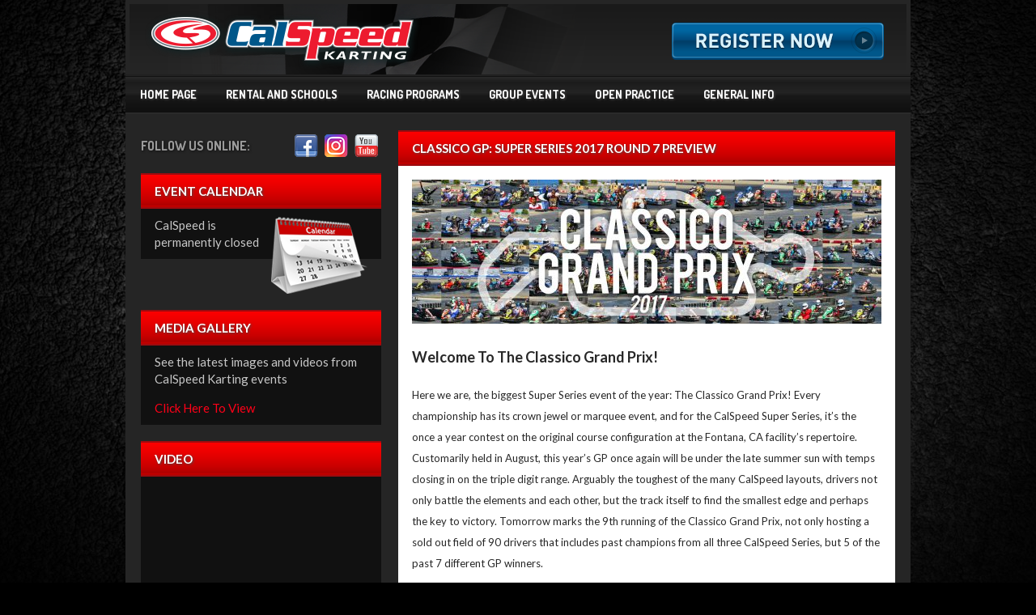

--- FILE ---
content_type: text/html; charset=UTF-8
request_url: https://calspeedkarting.com/classico-gp-super-series-2017-round-7-preview/
body_size: 17703
content:
<!DOCTYPE html>

<html lang="en-US">

<head>
	<meta http-equiv="Content-Type" content="text/html; charset=UTF-8" />
	<meta http-equiv="X-UA-Compatible" content="IE=edge">
	<meta name="viewport" content="width=device-width, initial-scale=1">
	<title>  Classico GP: Super Series 2017 Round 7 Preview | CalSpeed Karting</title>
	
	<link rel="icon" type="image/png" href="https://calspeedkarting.com/wp-content/themes/calspeed/images/favicon.png" />

	<meta name='robots' content='max-image-preview:large' />
<link rel='dns-prefetch' href='//www.google.com' />
<link rel='dns-prefetch' href='//fonts.googleapis.com' />
<link rel='dns-prefetch' href='//s.w.org' />
<link rel="alternate" type="application/rss+xml" title="CalSpeed Karting &raquo; Classico GP: Super Series 2017 Round 7 Preview Comments Feed" href="https://calspeedkarting.com/classico-gp-super-series-2017-round-7-preview/feed/" />
		<script type="text/javascript">
			window._wpemojiSettings = {"baseUrl":"https:\/\/s.w.org\/images\/core\/emoji\/13.1.0\/72x72\/","ext":".png","svgUrl":"https:\/\/s.w.org\/images\/core\/emoji\/13.1.0\/svg\/","svgExt":".svg","source":{"concatemoji":"https:\/\/calspeedkarting.com\/wp-includes\/js\/wp-emoji-release.min.js?ver=5.8"}};
			!function(e,a,t){var n,r,o,i=a.createElement("canvas"),p=i.getContext&&i.getContext("2d");function s(e,t){var a=String.fromCharCode;p.clearRect(0,0,i.width,i.height),p.fillText(a.apply(this,e),0,0);e=i.toDataURL();return p.clearRect(0,0,i.width,i.height),p.fillText(a.apply(this,t),0,0),e===i.toDataURL()}function c(e){var t=a.createElement("script");t.src=e,t.defer=t.type="text/javascript",a.getElementsByTagName("head")[0].appendChild(t)}for(o=Array("flag","emoji"),t.supports={everything:!0,everythingExceptFlag:!0},r=0;r<o.length;r++)t.supports[o[r]]=function(e){if(!p||!p.fillText)return!1;switch(p.textBaseline="top",p.font="600 32px Arial",e){case"flag":return s([127987,65039,8205,9895,65039],[127987,65039,8203,9895,65039])?!1:!s([55356,56826,55356,56819],[55356,56826,8203,55356,56819])&&!s([55356,57332,56128,56423,56128,56418,56128,56421,56128,56430,56128,56423,56128,56447],[55356,57332,8203,56128,56423,8203,56128,56418,8203,56128,56421,8203,56128,56430,8203,56128,56423,8203,56128,56447]);case"emoji":return!s([10084,65039,8205,55357,56613],[10084,65039,8203,55357,56613])}return!1}(o[r]),t.supports.everything=t.supports.everything&&t.supports[o[r]],"flag"!==o[r]&&(t.supports.everythingExceptFlag=t.supports.everythingExceptFlag&&t.supports[o[r]]);t.supports.everythingExceptFlag=t.supports.everythingExceptFlag&&!t.supports.flag,t.DOMReady=!1,t.readyCallback=function(){t.DOMReady=!0},t.supports.everything||(n=function(){t.readyCallback()},a.addEventListener?(a.addEventListener("DOMContentLoaded",n,!1),e.addEventListener("load",n,!1)):(e.attachEvent("onload",n),a.attachEvent("onreadystatechange",function(){"complete"===a.readyState&&t.readyCallback()})),(n=t.source||{}).concatemoji?c(n.concatemoji):n.wpemoji&&n.twemoji&&(c(n.twemoji),c(n.wpemoji)))}(window,document,window._wpemojiSettings);
		</script>
		<style type="text/css">
img.wp-smiley,
img.emoji {
	display: inline !important;
	border: none !important;
	box-shadow: none !important;
	height: 1em !important;
	width: 1em !important;
	margin: 0 .07em !important;
	vertical-align: -0.1em !important;
	background: none !important;
	padding: 0 !important;
}
</style>
	<link rel='stylesheet' id='wp-block-library-css'  href='https://calspeedkarting.com/wp-includes/css/dist/block-library/style.min.css?ver=5.8' type='text/css' media='all' />
<link rel='stylesheet' id='contact-form-7-css'  href='https://calspeedkarting.com/wp-content/plugins/contact-form-7/includes/css/styles.css?ver=5.4.2' type='text/css' media='all' />
<link rel='stylesheet' id='responsive-lightbox-nivo-css'  href='https://calspeedkarting.com/wp-content/plugins/responsive-lightbox/assets/nivo/nivo-lightbox.min.css?ver=2.3.2' type='text/css' media='all' />
<link rel='stylesheet' id='responsive-lightbox-nivo-default-css'  href='https://calspeedkarting.com/wp-content/plugins/responsive-lightbox/assets/nivo/themes/default/default.css?ver=2.3.2' type='text/css' media='all' />
<link rel='stylesheet' id='wc-responsive-video-scripts-css'  href='https://calspeedkarting.com/wp-content/plugins/wc-responsive-video/includes/css/style.css?ver=1.11' type='text/css' media='all' />
<link rel='stylesheet' id='lato-css'  href='https://fonts.googleapis.com/css?family=Lato%3A400%2C700%2C400italic&#038;ver=5.8' type='text/css' media='all' />
<link rel='stylesheet' id='dosis-css'  href='https://fonts.googleapis.com/css?family=Dosis%3A400%2C700&#038;ver=5.8' type='text/css' media='all' />
<link rel='stylesheet' id='normalize-css'  href='https://calspeedkarting.com/wp-content/themes/calspeed/css/normalize.css?ver=3.0.1' type='text/css' media='all' />
<link rel='stylesheet' id='cutegrids-css'  href='https://calspeedkarting.com/wp-content/themes/calspeed/css/cutegrids.css?ver=1.0.1' type='text/css' media='all' />
<link rel='stylesheet' id='nivo-css-css'  href='https://calspeedkarting.com/wp-content/themes/calspeed/css/nivo-slider.css?ver=3.2' type='text/css' media='all' />
<link rel='stylesheet' id='main-css'  href='https://calspeedkarting.com/wp-content/themes/calspeed/css/main.css?ver=1.0' type='text/css' media='all' />
<link rel='stylesheet' id='responsive-css'  href='https://calspeedkarting.com/wp-content/themes/calspeed/css/responsive.css?ver=1.0' type='text/css' media='all' />
<link rel='stylesheet' id='tablepress-default-css'  href='https://calspeedkarting.com/wp-content/plugins/tablepress/css/default.min.css?ver=1.14' type='text/css' media='all' />
<script type='text/javascript' src='https://calspeedkarting.com/wp-content/plugins/enable-jquery-migrate-helper/js/jquery/jquery-1.12.4-wp.js?ver=1.12.4-wp' id='jquery-core-js'></script>
<script type='text/javascript' src='https://calspeedkarting.com/wp-content/plugins/enable-jquery-migrate-helper/js/jquery-migrate/jquery-migrate-1.4.1-wp.js?ver=1.4.1-wp' id='jquery-migrate-js'></script>
<script type='text/javascript' src='https://calspeedkarting.com/wp-content/plugins/responsive-lightbox/assets/nivo/nivo-lightbox.min.js?ver=2.3.2' id='responsive-lightbox-nivo-js'></script>
<script type='text/javascript' src='https://calspeedkarting.com/wp-includes/js/underscore.min.js?ver=1.8.3' id='underscore-js'></script>
<script type='text/javascript' src='https://calspeedkarting.com/wp-content/plugins/responsive-lightbox/assets/infinitescroll/infinite-scroll.pkgd.min.js?ver=5.8' id='responsive-lightbox-infinite-scroll-js'></script>
<script type='text/javascript' id='responsive-lightbox-js-extra'>
/* <![CDATA[ */
var rlArgs = {"script":"nivo","selector":"lightbox","customEvents":"","activeGalleries":"1","effect":"slideLeft","clickOverlayToClose":"1","keyboardNav":"1","errorMessage":"The requested content cannot be loaded. Please try again later.","woocommerce_gallery":"0","ajaxurl":"https:\/\/calspeedkarting.com\/wp-admin\/admin-ajax.php","nonce":"783f33fd08"};
/* ]]> */
</script>
<script type='text/javascript' src='https://calspeedkarting.com/wp-content/plugins/responsive-lightbox/js/front.js?ver=2.3.2' id='responsive-lightbox-js'></script>
<script type='text/javascript' src='https://calspeedkarting.com/wp-content/themes/calspeed/js/jquery.superfish.js?ver=5.8' id='superfish-js'></script>
<script type='text/javascript' src='https://calspeedkarting.com/wp-content/themes/calspeed/js/jquery.nivo.slider.pack.js?ver=5.8' id='nivo-js'></script>
<script type='text/javascript' src='https://calspeedkarting.com/wp-content/themes/calspeed/js/jquery.init.js?ver=5.8' id='custom-js'></script>
<link rel="https://api.w.org/" href="https://calspeedkarting.com/wp-json/" /><link rel="alternate" type="application/json" href="https://calspeedkarting.com/wp-json/wp/v2/posts/4781" /><link rel="EditURI" type="application/rsd+xml" title="RSD" href="https://calspeedkarting.com/xmlrpc.php?rsd" />
<link rel="wlwmanifest" type="application/wlwmanifest+xml" href="https://calspeedkarting.com/wp-includes/wlwmanifest.xml" /> 
<meta name="generator" content="WordPress 5.8" />
<link rel="canonical" href="https://calspeedkarting.com/classico-gp-super-series-2017-round-7-preview/" />
<link rel='shortlink' href='https://calspeedkarting.com/?p=4781' />
<link rel="alternate" type="application/json+oembed" href="https://calspeedkarting.com/wp-json/oembed/1.0/embed?url=https%3A%2F%2Fcalspeedkarting.com%2Fclassico-gp-super-series-2017-round-7-preview%2F" />
<link rel="alternate" type="text/xml+oembed" href="https://calspeedkarting.com/wp-json/oembed/1.0/embed?url=https%3A%2F%2Fcalspeedkarting.com%2Fclassico-gp-super-series-2017-round-7-preview%2F&#038;format=xml" />

        <script type="text/javascript">
            var jQueryMigrateHelperHasSentDowngrade = false;

			window.onerror = function( msg, url, line, col, error ) {
				// Break out early, do not processing if a downgrade reqeust was already sent.
				if ( jQueryMigrateHelperHasSentDowngrade ) {
					return true;
                }

				var xhr = new XMLHttpRequest();
				var nonce = 'c4b1eda903';
				var jQueryFunctions = [
					'andSelf',
					'browser',
					'live',
					'boxModel',
					'support.boxModel',
					'size',
					'swap',
					'clean',
					'sub',
                ];
				var match_pattern = /\)\.(.+?) is not a function/;
                var erroredFunction = msg.match( match_pattern );

                // If there was no matching functions, do not try to downgrade.
                if ( typeof erroredFunction !== 'object' || typeof erroredFunction[1] === "undefined" || -1 === jQueryFunctions.indexOf( erroredFunction[1] ) ) {
                    return true;
                }

                // Set that we've now attempted a downgrade request.
                jQueryMigrateHelperHasSentDowngrade = true;

				xhr.open( 'POST', 'https://calspeedkarting.com/wp-admin/admin-ajax.php' );
				xhr.setRequestHeader( 'Content-Type', 'application/x-www-form-urlencoded' );
				xhr.onload = function () {
					var response,
                        reload = false;

					if ( 200 === xhr.status ) {
                        try {
                        	response = JSON.parse( xhr.response );

                        	reload = response.data.reload;
                        } catch ( e ) {
                        	reload = false;
                        }
                    }

					// Automatically reload the page if a deprecation caused an automatic downgrade, ensure visitors get the best possible experience.
					if ( reload ) {
						location.reload();
                    }
				};

				xhr.send( encodeURI( 'action=jquery-migrate-downgrade-version&_wpnonce=' + nonce ) );

				// Suppress error alerts in older browsers
				return true;
			}
        </script>

		<style type="text/css">.inv-recaptcha-holder{display:none}</style>	
	<!--[if lt IE 9]>
	  <script src="https://oss.maxcdn.com/html5shiv/3.7.2/html5shiv.min.js"></script>
	  <script src="https://oss.maxcdn.com/respond/1.4.2/respond.min.js"></script>
	<![endif]-->

<script>
  (function(i,s,o,g,r,a,m){i['GoogleAnalyticsObject']=r;i[r]=i[r]||function(){
  (i[r].q=i[r].q||[]).push(arguments)},i[r].l=1*new Date();a=s.createElement(o),
  m=s.getElementsByTagName(o)[0];a.async=1;a.src=g;m.parentNode.insertBefore(a,m)
  })(window,document,'script','//www.google-analytics.com/analytics.js','ga');

  ga('create', 'UA-27465473-1', 'auto');
  ga('send', 'pageview');

</script>

<!--Start of HappyFox Live Chat Script-->
<script>
 window.HFCHAT_CONFIG = {
     EMBED_TOKEN: "603f6ea0-4cf0-11e5-b68f-f519327d98e7",
     ACCESS_TOKEN: "44312ba224c54f77b43f84327369a9f8",
     HOST_URL: "https://www.happyfoxchat.com",
     ASSETS_URL: "https://d1l7z5ofrj6ab8.cloudfront.net/visitor"
 };

(function() {
  var scriptTag = document.createElement('script');
  scriptTag.type = 'text/javascript';
  scriptTag.async = true;
  scriptTag.src = window.HFCHAT_CONFIG.ASSETS_URL + '/js/widget-loader.js';

  var s = document.getElementsByTagName('script')[0];
  s.parentNode.insertBefore(scriptTag, s);
})();
</script>
<!--End of HappyFox Live Chat Script-->

<!-- Facebook Pixel Code -->
<script>
!function(f,b,e,v,n,t,s){if(f.fbq)return;n=f.fbq=function(){n.callMethod?
n.callMethod.apply(n,arguments):n.queue.push(arguments)};if(!f._fbq)f._fbq=n;
n.push=n;n.loaded=!0;n.version='2.0';n.queue=[];t=b.createElement(e);t.async=!0;
t.src=v;s=b.getElementsByTagName(e)[0];s.parentNode.insertBefore(t,s)}(window,
document,'script','https://connect.facebook.net/en_US/fbevents.js');
fbq('init', '1611817022459233'); // Insert your pixel ID here.
fbq('track', 'PageView');
</script>
<noscript><img height="1" width="1" style="display:none"
src="https://www.facebook.com/tr?id=1611817022459233&ev=PageView&noscript=1"
/></noscript>
<!-- DO NOT MODIFY -->
<!-- End Facebook Pixel Code -->

</head>

<body data-rsssl=1 class="post-template-default single single-post postid-4781 single-format-standard">

<header id="header" class="row">
	<div class="cute-6-tablet">
		<a href="https://calspeedkarting.com/" title="CalSpeed Karting"><img class="logo responsive-img" src="https://calspeedkarting.com/wp-content/themes/calspeed/images/logo.png" alt="CalSpeed Karting" /></a>
	</div>
	<div class="cute-6-tablet">
		<a href="http://calspeed.mycustomevent.com/" target="_blank"><img class="reserve responsive-img" src="https://calspeedkarting.com/wp-content/themes/calspeed/images/online-res-button.png" alt="" /></a>
	</div>
</header><!-- END header -->

<nav id="navigation" class="row">
	<div class="cute-100">
		<ul id="menu-primary-menu" class="sf-menu"><li id="menu-item-92" class="menu-item menu-item-type-custom menu-item-object-custom menu-item-home menu-item-92"><a href="https://calspeedkarting.com/">Home Page</a></li>
<li id="menu-item-249" class="menu-item menu-item-type-custom menu-item-object-custom menu-item-249"><a>Rental and Schools</a></li>
<li id="menu-item-1215" class="menu-item menu-item-type-custom menu-item-object-custom menu-item-1215"><a>Racing Programs</a></li>
<li id="menu-item-1169" class="menu-item menu-item-type-custom menu-item-object-custom menu-item-1169"><a>Group Events</a></li>
<li id="menu-item-1209" class="menu-item menu-item-type-custom menu-item-object-custom menu-item-1209"><a>Open Practice</a></li>
<li id="menu-item-132" class="menu-item menu-item-type-custom menu-item-object-custom menu-item-132"><a>General Info</a></li>
</ul>		<a href="http://calspeed.mycustomevent.com/" target="_blank"><img class="mreserve" src="https://calspeedkarting.com/wp-content/themes/calspeed/images/online-res-button.png" alt="" /></a>
		<button class="mobile-btn" type="button">
			<span class="icon-bar"></span>
			<span class="icon-bar"></span>
			<span class="icon-bar"></span>
		</button>
	</div>
</nav>
<ul id="menu-primary-menu-1" class="mobile-menu"><li class="menu-item menu-item-type-custom menu-item-object-custom menu-item-home menu-item-92"><a href="https://calspeedkarting.com/">Home Page</a></li>
<li class="menu-item menu-item-type-custom menu-item-object-custom menu-item-249"><a>Rental and Schools</a></li>
<li class="menu-item menu-item-type-custom menu-item-object-custom menu-item-1215"><a>Racing Programs</a></li>
<li class="menu-item menu-item-type-custom menu-item-object-custom menu-item-1169"><a>Group Events</a></li>
<li class="menu-item menu-item-type-custom menu-item-object-custom menu-item-1209"><a>Open Practice</a></li>
<li class="menu-item menu-item-type-custom menu-item-object-custom menu-item-132"><a>General Info</a></li>
</ul>

<section id="main" class="row"><article class="cute-8-tablet right">
			<h1 class="page-title">Classico GP: Super Series 2017 Round 7 Preview</h1>
		<div class="page-content clearfix">
			<p><img loading="lazy" src="https://calspeedkarting.com/wp-content/uploads/2017/08/Classico-GP-FB-event-580x178.jpg" alt="" width="580" height="178" class="alignnone size-large wp-image-4785" srcset="https://calspeedkarting.com/wp-content/uploads/2017/08/Classico-GP-FB-event-580x178.jpg 580w, https://calspeedkarting.com/wp-content/uploads/2017/08/Classico-GP-FB-event-300x92.jpg 300w, https://calspeedkarting.com/wp-content/uploads/2017/08/Classico-GP-FB-event-768x236.jpg 768w" sizes="(max-width: 580px) 100vw, 580px" /></p>
<h3>Welcome To The Classico Grand Prix!</h3>
<p>Here we are, the biggest Super Series event of the year: The Classico Grand Prix! Every championship has its crown jewel or marquee event, and for the CalSpeed Super Series, it’s the once a year contest on the original course configuration at the Fontana, CA facility’s repertoire. Customarily held in August, this year’s GP once again will be under the late summer sun with temps closing in on the triple digit range. Arguably the toughest of the many CalSpeed layouts, drivers not only battle the elements and each other, but the track itself to find the smallest edge and perhaps the key to victory. Tomorrow marks the 9th running of the Classico Grand Prix, not only hosting a sold out field of 90 drivers that includes past champions from all three CalSpeed Series, but 5 of the past 7 different GP winners.</p>
<p>Get ready for one of the toughest, most exciting Sport Karting races of the year tomorrow; this one is going to be epic!</p>
<h3>Classico:  A closer look at the stage for the Super Series’ biggest event…</h3>
<p><a href="https://calspeedkarting.com/wp-content/uploads/2017/01/classico-2017.pdf"><img loading="lazy" src="https://calspeedkarting.com/wp-content/uploads/2016/07/calspeed_track_classico.jpg" alt="" width="560" height="429" class="alignnone size-full wp-image-3045" srcset="https://calspeedkarting.com/wp-content/uploads/2016/07/calspeed_track_classico.jpg 560w, https://calspeedkarting.com/wp-content/uploads/2016/07/calspeed_track_classico-300x230.jpg 300w" sizes="(max-width: 560px) 100vw, 560px" /></a><br />
The Original configuration when CalSpeed first opened, the 14 turn, .625 mile course has had a couple of changes over the years, the first happening fairly early in its existence, and the latest one taking place this past Spring. This time around it is a repave of the infamous ‘Esses’ section that finishes the lap, making a once very physical and bumpy section glass smooth. This is due in no small part to the new curbs installed through the section, a pair of much smoother and less abrupt fixtures that are much more forgiving. Long time Classico purists may not enjoy the change, as it does take away the ‘special’ way to attack the curbs that only the most experienced knew how to do. Still, the Esses are no less crucial to putting together a solid lap, and time can be gained or lost there with every lap. I asked former Classico GP winner and regular front runner here Taylor Hays his thoughts on the ‘new’ Esses, and some of the keys to doing well tomorrow: </p>
<p><strong>Mike Smith:</strong> Taylor, you have a ton of experience on Classico, and are a former winner and 2-time podium finisher at the Classico GP. That said, Classico is a little different now with the re-pave through the esses. You had a very strong run at the most recent IronMan race here; what is going to be the biggest key to victory Saturday, and what effect do you think the re-pave in the esses is going to have on the field?</p>
<p><strong>Taylor Hays:</strong> With the added grip in the esses, there is now only legitimate passing zone, through Scandi and Grande, as it is much harder to get a run of the front stretch to get a run into Kornakurva. While it was previously possible to run flat through the esses with the old pavement, there is now a much larger margin for error, and there is no more precision on the entry. Draft still seemed to be pretty minimal, so driving through a pack will be extremely difficult. With that said, qualifying will be the most important point to this weekend, as is always the case with Classico. Starting up front makes your day much easier.</p>
<p>As Taylor said, qualifying will be extremely important on a track that provides very little in terms of passing opportunities, with the aforementioned Esses being a key part to that success. This year however, drivers will at least have a few more laps to get the job done, as the lap count for the 2017 GP has been increased from years prior. The heat races will be 12 laps long (up from 10), while the C and B Mains will be increased to 15 laps (up from 12). For those drivers that make the star-studded A-Main, the rolling start will kick off a 20-lap contest to crown the next Classico GP champion. That winner will get the special Classico GP trophy, as well as an event poster, to which they will be on for next year’s event. If there is one race any driver in this Series wants to win, it’s this one…</p>
<h3>Classico Flashback:  Eichlin scores his first career win &#8211; 2016</h3>
<p><img loading="lazy" src="https://calspeedkarting.com/wp-content/uploads/2017/08/Eichlin-Charles-SS08-2016-580x387.jpg" alt="" width="580" height="387" class="alignnone size-large wp-image-4786" srcset="https://calspeedkarting.com/wp-content/uploads/2017/08/Eichlin-Charles-SS08-2016-580x387.jpg 580w, https://calspeedkarting.com/wp-content/uploads/2017/08/Eichlin-Charles-SS08-2016-300x200.jpg 300w, https://calspeedkarting.com/wp-content/uploads/2017/08/Eichlin-Charles-SS08-2016-768x512.jpg 768w, https://calspeedkarting.com/wp-content/uploads/2017/08/Eichlin-Charles-SS08-2016.jpg 1200w" sizes="(max-width: 580px) 100vw, 580px" /><br />
Classico has been the host to many memorable moments over the years, including close finishes, last lap moves, and first time winners. The 2016 running of the event had a little of everything, as three drivers broke away from the field to put on one of the best shows of the year. In the end it was Charles Eichlin going one better from the previous year’s event, scoring his first career Super Series win at the biggest race of the year. Here is the A-Main recounted from last season’s online magazine:</p>
<p><em>“Round #8 of the CalSpeed Super Series would see the prestigious Classico Grand Prix in its usual place on the calendar, and once again with some very big names looking to etch their name in the history books. When the green flag flew for the 8th running of &#8216;The GP&#8217; it would spark what may have been the most exciting fight for the win seen yet.</p>
<p>Leading the way from pole for the second round in a row was Henry Morse, and along side him also with a pair of heat race victories would be Andres Prieto. The second row would see first time overall pole sitter Charles Eichlin, as well as Alyssa Yauney, who was backing up her strong Classico run from last year. Morse would control the race right from the get go, with Prieto dutifully working with him while Yauney and Charles worked to hang onto the top two in the opening laps. Those first laps weren&#8217;t so smooth behind the lead quartet however, as infighting got the better of the group, allowing the front runners to pull away early. </p>
<p>Instead this race would be decided from the leaders from the start, and with Eichlin finding his way by Yauney on lap four, he was able to capitalize when the top two started the fight around the halfway mark. On a place known to be tough to pass, the lead trio put on a show, the Contino Carousel and the infamous Classico Esses being the stage. Three times the trio would swap positions, each time the driver in third finding his way by the top two; on the final lap they would do it one last, exciting time. Morse had regained the lead the same way he had lost it, sneaking by both Charles and Prieto earlier as they battled each other. This time it would be Prieto on the attack again into Contino, but as he and Morse ran a little wide, Eichlin slipped underneath to make it three wide, and just barely clear Prieto as he turned left into the Esses. It was Charles Eichlin’s first ever Super Series win, bettering his second in the Classico GP one year ago.”</em></p>
<p>I caught up with Charles ahead of this weekend to ask about that first event, and just what it meant to win the GP:</p>
<p><strong>Mike Smith:</strong> Snagging your first win must have been a huge experience; but what did it mean to do it on the toughest track of them all, Classico? Just what does it mean to you to win the Classico GP?</p>
<p><strong>Charles Eichlin:</strong> Winning Classico last year was such a confidence booster for me, and I feel like the rest of the year after showed it. I had finished 2nd the year before and knew that I could have won it. So actually coming back the next year and snagging my first win on Classico showed that I have what it takes to be an overall contender. Winning on Classico itself is another feat entirely since it is such a hard layout to pass on. It is very nice to know that I&#8217;m one of a handful of drivers that have won on Classico. Now I want to become the 2nd person to win Classico more than once.</p>
<p><strong>Previous Classico GP Winners:</strong></p>
<ul>
<li><strong>Jon Kimbrell-</strong> 2 wins (’10, ’14), 2 podiums, 5 heat wins, 10 Heat T3’s, 5 Fast Laps</li>
<li><strong>Miles Calvin-</strong> 1 win (’11), 2 podiums, 8 heat wins, 13 Heat T3’s, 1 Fast Lap</li>
<li><strong>Taylor Hays-</strong> 1 win (’13) 2 podiums, 8 heat wins, 11 Heat T3’s, 3 poles, 2 Fast Laps</li>
<li><strong>Sergio Bravo-</strong> 1 win (’15), 2 podiums, 4 heat wins, 10 Heat T3’s, 2 Fast Laps</li>
<li><strong>Charles Eichlin-</strong> 1 win (’16), 2 podiums, 2 heat wins, 5 heat top 3’s, 1 pole, 4 Fast Laps</li>
<li><strong>Dave Messimer-</strong> 1 win (’12), 1 podium, 4 heat wins, 5 Heat T3’s, 1 pole</li>
<li><strong>KC Cook-</strong> 1 win (’13), 1 podium, 4 heat wins, 5 heat top 3’s, 2 Fast Laps</li>
</ul>
<h3>Smitty’s Spotlight: Dennis Kimbrell &#8211; Remembering a Champion</h3>
<p><img loading="lazy" src="https://calspeedkarting.com/wp-content/uploads/2017/08/969F8502-580x387.jpg" alt="" width="580" height="387" class="alignnone size-large wp-image-4796" srcset="https://calspeedkarting.com/wp-content/uploads/2017/08/969F8502-580x387.jpg 580w, https://calspeedkarting.com/wp-content/uploads/2017/08/969F8502-300x200.jpg 300w, https://calspeedkarting.com/wp-content/uploads/2017/08/969F8502-768x512.jpg 768w" sizes="(max-width: 580px) 100vw, 580px" /><br />
Dennis Kimbrell was a driver you could not miss in the paddock; his colorful alphabet adorned helmet, his bright smile, or intoxicating laugh were all regular signs you were at a CalSpeed event. While off track he was a superb sportsman and thoughtful community member that always had time for a chat, on track he was also one of the fiercest competitors CalSpeed had ever seen.</p>
<p>In the opening few years of the CalSpeed Super Series, he was perhaps better known as the father to Jon Kimbrell and Aaron Downs, two drivers that have their names firmly set in the CalSpeed record books. For the past three years however, he has shown that not only could he mentor a champion, he could be one himself. With the debut of the Grand Masters class in the 2014 season, drivers 55 years of age and up could then compete amongst themselves for a championship, instead of just trying to beat up on the ‘kids’ all the time. Right from the start, Dennis Kimbrell was the one to beat.</p>
<p>While his tenacious style may have tempered a bit over the seasons, this only made him a more focused and smarter racer, and season after season he proved to be tougher and tougher to beat in the Grand Masters class. In his career in the CalSpeed Super Series he would score a pair of heat wins, 10 heat race top 3’s, and as one of the few Grand Master drivers to be able to make the coveted A-Main -to which he did multiple times- his highest point hauls would see the 300+ point range on more than one occasion. He consistently set the bar for what it took to call yourself a Grand Masters Champion, which is fitting as he is the ONLY one to win the title in its three years of existence. And as an added nod to his dominance of the category, he will most likely still be the point leader no matter what happens this weekend…</p>
<p>Dennis Kimbrell loved racing, loved being at the track with his boys, and loved sharing all of it with his racing family; All of us. Tomorrow we will carry on his legacy by doing the very thing he loved, with the very people he loved to do it with most with. </p>
<p>Race on Mr. Kimbrell, and enjoy the show. </p>
<h3>Pro Class: Experience continues to pay off with 6th winner in as many races… </h3>
<p><img loading="lazy" src="https://calspeedkarting.com/wp-content/uploads/2017/08/SS2017-06-pro-finish-580x387.jpg" alt="" width="580" height="387" class="alignnone size-large wp-image-4820" srcset="https://calspeedkarting.com/wp-content/uploads/2017/08/SS2017-06-pro-finish-580x387.jpg 580w, https://calspeedkarting.com/wp-content/uploads/2017/08/SS2017-06-pro-finish-300x200.jpg 300w, https://calspeedkarting.com/wp-content/uploads/2017/08/SS2017-06-pro-finish-768x512.jpg 768w, https://calspeedkarting.com/wp-content/uploads/2017/08/SS2017-06-pro-finish.jpg 1200w" sizes="(max-width: 580px) 100vw, 580px" /><br />
Round #7’s edition of the Pro Class is sure to be an exciting one, an experience lineup will take to the toughest challenge yet this season on Classico. Ryan Curtin is hoping to extend the first-time winner streak to seven tomorrow, but he’ll need to go through four other former winners to do it. Point leader Alyssa Yauney (Round 3), second in points Jon Kimbrell (Round 2), as well as round 4 winner Riley Dugan, and last months’ winner Jetson Lieser make this arguably the toughest field since the opener. On a track that is difficult to pass on, getting the most out of the back-to-back practice and qualy sessions will be important, as starting up front will be a big advantage. Still, there are a lot of laps to get the job done, with 20 laps in the A-Main allowing for just about anything to happen.</p>
<p>In the Championship it is indeed Yauney who leads, and with Kimbrell cited to most likely miss a couple more races, it looks like hers to lose at this point. For Kimby it will be about solidifying his second spot in the standings for the long haul, with the biggest question being who could emerge with the final piece of Pro Class hardware. And speaking of hardware, scoring the win is going to be the only thing on these driver’s minds tomorrow…</p>
<h3>Top 5 Pro Class Standings (After 2 Drops)</h3>

<table id="tablepress-508" class="tablepress tablepress-id-508">
<tbody class="row-hover">
<tr class="row-1 odd">
	<td class="column-1">1)</td><td class="column-2">Alyssa Yauney</td><td class="column-3">1574</td>
</tr>
<tr class="row-2 even">
	<td class="column-1">2)</td><td class="column-2">Jon Kimbrell</td><td class="column-3">1526</td>
</tr>
<tr class="row-3 odd">
	<td class="column-1">3)</td><td class="column-2">Sean Bradley</td><td class="column-3">1387</td>
</tr>
<tr class="row-4 even">
	<td class="column-1">4)</td><td class="column-2">Dennis Kimbrell</td><td class="column-3">1083</td>
</tr>
<tr class="row-5 odd">
	<td class="column-1">5)</td><td class="column-2">Aaron Scott</td><td class="column-3">1000</td>
</tr>
</tbody>
</table>

<h3>Overall Championship: Classico GP brings the best in the business, possible spoilers…</h3>
<p><img loading="lazy" src="https://calspeedkarting.com/wp-content/uploads/2017/02/group2-SS2017-1-580x387.jpg" alt="" width="580" height="387" class="alignnone size-large wp-image-4072" srcset="https://calspeedkarting.com/wp-content/uploads/2017/02/group2-SS2017-1-580x387.jpg 580w, https://calspeedkarting.com/wp-content/uploads/2017/02/group2-SS2017-1-300x200.jpg 300w, https://calspeedkarting.com/wp-content/uploads/2017/02/group2-SS2017-1-768x512.jpg 768w, https://calspeedkarting.com/wp-content/uploads/2017/02/group2-SS2017-1.jpg 2048w" sizes="(max-width: 580px) 100vw, 580px" /><br />
Ahh the Classico Grand Prix; the one race a year where the drive to win outranks the need to score points, and the one race a year that draws more one-off racers than any other. This year has another special feel to it, with many drivers coming out to honor Dennis Kimbrell by racing this weekend, making for a very special event.</p>
<p>This weekend’s event will indeed be star studded too, with 19 of the top 20 in points joined by some very big names making a one off appearance in hopes of coming away the spoiler. Both Calvin brothers will be here, with Miles a former winner and Logan looking for his first. Reigning Masters champion Mark Connell will be here, as well as the 5-time Masters champ Sergio Bravo. Aaron Downs will be making his first run back since round #2, while IronMan point leader Adam Nagao makes his second appearance in the Super Series this season. Regular front runners Ryan Curtin and Marcin Balazy also will be making a start, each a definite threat for the front of the A-Main when it is all said and done.</p>
<p>With all of the talent lined up for this weekend’s event, the battle in the championship could certainly be affected, especially if a less than stellar run is the result. That said, a solid run tomorrow may just be making the mid-pack of the A-Main…</p>
<p>Going back to the championship, the drivers inside the top ten actually have a lot going for them heading into tomorrow. Patrick Britain is fresh off competing in Spain at the Kart World Championship where he was the highest ranking American in attendance. Taylor Hays came away victorious last month on Sportivo, and narrowly missed another IronMan win a couple weeks ago on Classico. Charles Eichlin of course is the reigning Classico Grand Prix Champion, having finished no worse than second the past two times here. These top three guys have a bit of a lead in the championship, and they certainly have what it takes to extend that this weekend. Question is, who will be on top of that point haul?</p>
<p>Fourth and fifth in the standings are Jon Kimbrell and Diego Morales, each out racing this weekend but both also not able to run the entire rest of the season. With no drops to either of them, they will unfortunately for sure be falling outside the hardware conversation, opening things up to those in the rest of the top 10. This group is led by Chris Huerta, but of the group, Huerta is the one that perhaps carries the least amount of momentum into tomorrow, although his 7th at the recent IronMan event showed he can definitely get around Classico. Skipping to 10th in the standings is Jake Hood, who is still waiting for a breakout run in the Super Series, but has been a monster in the 206 stuff. If he can carry that success over this weekend, we’ll see that long awaited big finish. </p>
<p>Seventh through 9th in the standings include three drivers who also have some momentum into this weekend, led by IronMan winner a couple weeks ago, Alyssa Yauney. Yauney seems to click on the Classico layout, having been strong here over the last couple of years, finishing just off the podium in last year’s GP. Sean Fite also had a very strong run in the IronMan race on this layout a couple weeks back, only finishing off the podium after the late race pit stops did not go in his favor. Last on this list is perennial overall podium contender Bill Kreig, who finished just off the podium last round on Sportivo. His strongest run of the year, Kreig will definitely be one to watch as that podium slipped through his fingers.</p>
<p>Classico is special, but this might be the biggest one yet… </p>
<h3>Top 10 Overall Standings (After 2 Drops)</h3>

<table id="tablepress-505" class="tablepress tablepress-id-505">
<tbody class="row-hover">
<tr class="row-1 odd">
	<td class="column-1">1)</td><td class="column-2">Patrick Britain</td><td class="column-3">1618</td>
</tr>
<tr class="row-2 even">
	<td class="column-1">2)</td><td class="column-2">Taylor Hays</td><td class="column-3">1556</td>
</tr>
<tr class="row-3 odd">
	<td class="column-1">3)</td><td class="column-2">Charles Eichlin</td><td class="column-3">1541</td>
</tr>
<tr class="row-4 even">
	<td class="column-1">4)</td><td class="column-2">Jon Kimbrell</td><td class="column-3">1470</td>
</tr>
<tr class="row-5 odd">
	<td class="column-1">5)</td><td class="column-2">Diego Morales</td><td class="column-3">1432</td>
</tr>
<tr class="row-6 even">
	<td class="column-1">6)</td><td class="column-2">Chris Huerta</td><td class="column-3">1423</td>
</tr>
<tr class="row-7 odd">
	<td class="column-1">7)</td><td class="column-2">Alyssa Yauney</td><td class="column-3">1401</td>
</tr>
<tr class="row-8 even">
	<td class="column-1">8)</td><td class="column-2">Sean Fite</td><td class="column-3">1399</td>
</tr>
<tr class="row-9 odd">
	<td class="column-1">9)</td><td class="column-2">Bill Kreig</td><td class="column-3">1398</td>
</tr>
<tr class="row-10 even">
	<td class="column-1">10)</td><td class="column-2">Jake Hood</td><td class="column-3">1366</td>
</tr>
</tbody>
</table>

<h3>Masters Championship: Hood jumps into the top five after solid Sportivo round…</h3>
<p><img loading="lazy" src="https://calspeedkarting.com/wp-content/uploads/2017/08/Hood-Nathan-SS2017-06-580x387.jpg" alt="" width="580" height="387" class="alignnone size-large wp-image-4789" srcset="https://calspeedkarting.com/wp-content/uploads/2017/08/Hood-Nathan-SS2017-06-580x387.jpg 580w, https://calspeedkarting.com/wp-content/uploads/2017/08/Hood-Nathan-SS2017-06-300x200.jpg 300w, https://calspeedkarting.com/wp-content/uploads/2017/08/Hood-Nathan-SS2017-06-768x512.jpg 768w, https://calspeedkarting.com/wp-content/uploads/2017/08/Hood-Nathan-SS2017-06.jpg 1200w" sizes="(max-width: 580px) 100vw, 580px" /><br />
Last round I talked about how this title fight was really beginning here in the second half, as current leader Diego Morales was expected to miss more rounds this year, and therefore out of the running. Then a last minute cancellation for Jose da Silva last round made it the top two in the standings absent, and a huge opportunity to claw back some points emerged. With both of the top two drivers absent, we actually saw some different faces come away with top marks, with Jeremy Aldridge, Nathan Hood, and Chris Carter the top three scorers on Sportivo. For Hood it was enough to vault him from outside the top 5 to 4th, and just 29 points astern from a podium. When you take into account that Morales is no longer going to be factor however, that actually puts him third provisionally, and just 60 out of the lead.</p>
<p>And that is where things really get interesting in this class; while Morales is in attendance this weekend, the spotlight will be da Silva, Steve Spring, Hood, Alexander Bermudez and Carter -the quintet separated by just 85 points. They all have been able to score similar points throughout the year as well, with consistency being the biggest deciding factor in where everyone lies in the standings. The aforementioned Aldridge shouldn’t be counted out either though; while 139 back from da Silva, he is 79 points back from a possible podium in class, and is driving better than he ever has…</p>
<h3>Top 5 Masters Standings (After 2 Drops)</h3>

<table id="tablepress-504" class="tablepress tablepress-id-504">
<tbody class="row-hover">
<tr class="row-1 odd">
	<td class="column-1">1)</td><td class="column-2">Diego Morales</td><td class="column-3">1432</td>
</tr>
<tr class="row-2 even">
	<td class="column-1">2)</td><td class="column-2">Jose da Silva</td><td class="column-3">1330</td>
</tr>
<tr class="row-3 odd">
	<td class="column-1">3)</td><td class="column-2">Steve Spring</td><td class="column-3">1299</td>
</tr>
<tr class="row-4 even">
	<td class="column-1">4)</td><td class="column-2">Nathan Hood</td><td class="column-3">1270</td>
</tr>
<tr class="row-5 odd">
	<td class="column-1">5)</td><td class="column-2">Alexander Bermudez</td><td class="column-3">1256</td>
</tr>
</tbody>
</table>

<h3>Grand Masters Championship: Once fighting with Dennis Kimbrell, now fighting for him…</h3>
<p><img loading="lazy" src="https://calspeedkarting.com/wp-content/uploads/2017/08/IMG_6187-1-580x387.jpg" alt="" width="580" height="387" class="alignnone size-large wp-image-4798" srcset="https://calspeedkarting.com/wp-content/uploads/2017/08/IMG_6187-1-580x387.jpg 580w, https://calspeedkarting.com/wp-content/uploads/2017/08/IMG_6187-1-300x200.jpg 300w, https://calspeedkarting.com/wp-content/uploads/2017/08/IMG_6187-1-768x512.jpg 768w" sizes="(max-width: 580px) 100vw, 580px" /><br />
The Grand Masters drivers are fighting for an even more special honor than they could have ever imagined; to be crowned the the torch bearer to Dennis Kimbrell’s legacy. Winning the Grand Masters title was already a big achievement, but to win the title this year will be even more special for the one finally crowned in November. </p>
<p>In what is perhaps the most fitting way to do that too, is that we have what is perhaps one of if not the closest and deepest title fights in the 2017 CalSpeed Super Series, with five drivers within nearly 100 points with 4 rounds remaining (Brian Starr is currently 6th, 101 behind Sabella). Joe Sabella and Tom Zevin have been in the podium positions for most of the season thus far, but the margin between the entire group is virtually nil. Along with Sabella and Zevin are perennial Grand Master podium contenders Jeff Latimer and Brian Starr, with 2016 rookie standout Tony Wika showing his performance last year was no fluke. Any one of these 5 drivers could win this championship, and with them routinely finding each other on course as well, it is going to be an epic run to the finish…</p>
<p>Round 1 in this title fight begins tomorrow on Classico!</p>
<h3>Top 5 Grand Masters Standings (After 2 Drops)</h3>

<table id="tablepress-503" class="tablepress tablepress-id-503">
<tbody class="row-hover">
<tr class="row-1 odd">
	<td class="column-1">1)</td><td class="column-2">Dennis Kimbrell</td><td class="column-3">1041</td>
</tr>
<tr class="row-2 even">
	<td class="column-1">2)</td><td class="column-2">Joe Sabella</td><td class="column-3">895</td>
</tr>
<tr class="row-3 odd">
	<td class="column-1">3)</td><td class="column-2">Tom Zevin</td><td class="column-3">884</td>
</tr>
<tr class="row-4 even">
	<td class="column-1">4)</td><td class="column-2">Jeff Latimer</td><td class="column-3">868</td>
</tr>
<tr class="row-5 odd">
	<td class="column-1">5)</td><td class="column-2">Tony Wika</td><td class="column-3">866</td>
</tr>
</tbody>
</table>

<h3>Rookie Championship: Lucas Dziemidok leads emerging hardware challengers…</h3>
<p><img loading="lazy" src="https://calspeedkarting.com/wp-content/uploads/2017/08/Dziemidok-Lucas-SS2017-06-580x387.jpg" alt="" width="580" height="387" class="alignnone size-large wp-image-4791" srcset="https://calspeedkarting.com/wp-content/uploads/2017/08/Dziemidok-Lucas-SS2017-06-580x387.jpg 580w, https://calspeedkarting.com/wp-content/uploads/2017/08/Dziemidok-Lucas-SS2017-06-300x200.jpg 300w, https://calspeedkarting.com/wp-content/uploads/2017/08/Dziemidok-Lucas-SS2017-06-768x512.jpg 768w, https://calspeedkarting.com/wp-content/uploads/2017/08/Dziemidok-Lucas-SS2017-06.jpg 1200w" sizes="(max-width: 580px) 100vw, 580px" /><br />
The rookie championship has been an interesting one thus far, with the focus having shifted away from who ‘might’ win the championship, to who will be joining TJ Blackledge on the season ending podium. Leading the way and the de-facto #2 as we head into the final four rounds is and has been Alfredo Anguiano, missing just one round this year and fresh off his career best in July. Every driver after him has missed at least 2 or more races, and it is Grand Masters rookie David LeTourneau leading that list of names, albeit by the slimmest of margins. And that is where this podium fight gets interesting; with no driver have a drop to fall back on, every single pass, every single position gained or lost affects this hardware hunt. </p>
<p>The top 6 in points are all in attendance, but of those on the outside looking in, there are a couple names that have been making some noise of late: Lucas Dziemidok and Daniel Eaton. Both started the season late, but both have put up very solid numbers out of the gate, and look to have a very good shot at finding the top three before the year’s out. For Lucas specifically, he found the A-Main for the first time last round, nearly scoring as many points as the aforementioned Blackledge. But as is the case with a lot of these rookie battles, it is typically the drivers that do the most work that come out on top at the end, with the phrase “who wants it more” an appropriate theme. This weekend could be a turning point in this class, and it will be interesting to see where things stand once Classico is in our mirrors.</p>
<h3>Top 5 Rookie Standings (After 2 Drops)</h3>

<table id="tablepress-507" class="tablepress tablepress-id-507">
<tbody class="row-hover">
<tr class="row-1 odd">
	<td class="column-1">1)</td><td class="column-2">Thomas Blackledge</td><td class="column-3">1297</td>
</tr>
<tr class="row-2 even">
	<td class="column-1">2)</td><td class="column-2">Alfredo Anguiano</td><td class="column-3">751</td>
</tr>
<tr class="row-3 odd">
	<td class="column-1">3)</td><td class="column-2">David LeTourneau</td><td class="column-3">529</td>
</tr>
<tr class="row-4 even">
	<td class="column-1">4)</td><td class="column-2">Mark Sternberg</td><td class="column-3">528</td>
</tr>
<tr class="row-5 odd">
	<td class="column-1">5)</td><td class="column-2">Lucas Dziemidok</td><td class="column-3">513</td>
</tr>
</tbody>
</table>

<h3>Sportsman Championship: New best 3 of 4 Sub-Championship debuts this weekend…</h3>
<p><img loading="lazy" src="https://calspeedkarting.com/wp-content/uploads/2017/08/20280430_1352114194836714_519174453277477675_o-580x387.jpg" alt="" width="580" height="387" class="alignnone size-large wp-image-4817" srcset="https://calspeedkarting.com/wp-content/uploads/2017/08/20280430_1352114194836714_519174453277477675_o-580x387.jpg 580w, https://calspeedkarting.com/wp-content/uploads/2017/08/20280430_1352114194836714_519174453277477675_o-300x200.jpg 300w, https://calspeedkarting.com/wp-content/uploads/2017/08/20280430_1352114194836714_519174453277477675_o-768x512.jpg 768w, https://calspeedkarting.com/wp-content/uploads/2017/08/20280430_1352114194836714_519174453277477675_o.jpg 1200w" sizes="(max-width: 580px) 100vw, 580px" /><br />
I am really looking forward to this new championship. The successor to the long running Rookie Championship for the 2018 season, the new Sportsman Championship utilizes the CalSpeed driver value system, and unlike the rookie championship drivers are eligible for more than just their first season. All Sprint Series drivers -save for the top two in the standings- are eligible for this championship, along with drivers that meet a 275 or under for our driver values based on 2017 Super Series results. <a href="https://docs.google.com/spreadsheets/d/1jVkXtqynkVun1XwGzq45yarwb2_H0ybm6eDwwrHTIfs/edit?usp=sharing" target="_blank">Link to Eligible Drivers. </a></p>
<p>Sheng Wu looks to lead the eligible Super Series regulars on paper, while this weekend Caden Thure has entered as the lead Sprint Series driver that is eligible. This of course is just looking at who is entered this first round, and where they sit in their respective standings, and there are a lot of drivers that look very strong coming in. This is especially the case if you look at just the most recent rounds, where some drivers a little further down the point charts have actually had very strong summer months.</p>
<p>Aside from Wu and Thure, a couple other drivers that I think could be at the front of this first round in the championship are John Rice, Kevin Erickson, and Michael Chen. All of these guys have put up some pretty strong performances in either the Sprint Series or the Super Series, and I think could be some of the favorites to lead the way after Saturday. That said, it is round one for this championship tomorrow so everyone is tied for first in points heading in. So even if you haven’t had a breakout round yet, there is no time like the present!</p>
<h3>Heavy Championship: Jason Collins man to beat in Heavy Championship…</h3>
<p><img loading="lazy" src="https://calspeedkarting.com/wp-content/uploads/2017/08/Collins-Jason-SS2017-06-580x387.jpg" alt="" width="580" height="387" class="alignnone size-large wp-image-4794" srcset="https://calspeedkarting.com/wp-content/uploads/2017/08/Collins-Jason-SS2017-06-580x387.jpg 580w, https://calspeedkarting.com/wp-content/uploads/2017/08/Collins-Jason-SS2017-06-300x200.jpg 300w, https://calspeedkarting.com/wp-content/uploads/2017/08/Collins-Jason-SS2017-06-768x512.jpg 768w, https://calspeedkarting.com/wp-content/uploads/2017/08/Collins-Jason-SS2017-06.jpg 1200w" sizes="(max-width: 580px) 100vw, 580px" /><br />
Jason Collins remains the man to beat heading into the final four races of the year, leaving Round 6 on Sportivo as the top Heavy Class finisher. More importantly are the 65 points he gained over his closest rival Michael Collins, the two the primary contenders for the championship. Rookie Jiri Dlab missed his second round of the year last month, but if his improvement over the prior three is any indication, he has a chance to close the gap on the P2 for some bragging rights.</p>
<h3>Top 5 Heavy Standings</h3>

<table id="tablepress-509" class="tablepress tablepress-id-509">
<tbody class="row-hover">
<tr class="row-1 odd">
	<td class="column-1">1)</td><td class="column-2">Jason Collins</td><td class="column-3">865</td>
</tr>
<tr class="row-2 even">
	<td class="column-1">2)</td><td class="column-2">Michael Collins</td><td class="column-3">720</td>
</tr>
<tr class="row-3 odd">
	<td class="column-1">3)</td><td class="column-2">Jiri Dlab</td><td class="column-3">465</td>
</tr>
<tr class="row-4 even">
	<td class="column-1">4)</td><td class="column-2">Paul Juarez</td><td class="column-3">399</td>
</tr>
<tr class="row-5 odd">
	<td class="column-1">5)</td><td class="column-2">Steve Jasinski</td><td class="column-3">144</td>
</tr>
</tbody>
</table>

<h3>Team Championship: Cruise control for “The Boys”…</h3>
<p><img loading="lazy" src="https://calspeedkarting.com/wp-content/uploads/2016/07/t4-autosport-logo.jpg" alt="" width="304" height="79" class="aligncenter size-full wp-image-3012" srcset="https://calspeedkarting.com/wp-content/uploads/2016/07/t4-autosport-logo.jpg 304w, https://calspeedkarting.com/wp-content/uploads/2016/07/t4-autosport-logo-300x78.jpg 300w" sizes="(max-width: 304px) 100vw, 304px" /><br />
With the way the ‘T4 &#8211; Boys Are Back In Town’ team is running, it looks like it may be all but cruise control in the Team Championship, with the lineup of Taylor Hays, TJ Blackledge, and Chris Carter showing the way. Hays and Carter are putting up career years, while Blackledge is putting on one of the best rookie performances we have seen. From here on out it should just be ‘hit your marks and let the points take care of themselves for the top squad… </p>
<h3>Top 5 Team Standings (After 2 Drops)</h3>

<table id="tablepress-506" class="tablepress tablepress-id-506">
<tbody class="row-hover">
<tr class="row-1 odd">
	<td class="column-1">1)</td><td class="column-2">T4 - BABIT</td><td class="column-3">4098</td>
</tr>
<tr class="row-2 even">
	<td class="column-1">2)</td><td class="column-2">T4 Engineers +1</td><td class="column-3">3606</td>
</tr>
<tr class="row-3 odd">
	<td class="column-1">3)</td><td class="column-2">Glorious S. Gang</td><td class="column-3">3357</td>
</tr>
<tr class="row-4 even">
	<td class="column-1">4)</td><td class="column-2">JAL Racing</td><td class="column-3">3081</td>
</tr>
<tr class="row-5 odd">
	<td class="column-1">5)</td><td class="column-2">Elite S. Gang</td><td class="column-3">3071</td>
</tr>
</tbody>
</table>

					</div>
	</article> 
<div class="cute-4-tablet">
	
	<div class="moduletable_social">
		<h4>FOLLOW US ONLINE:</h4>
		<span><a href="https://www.facebook.com/calspeedkarting" target="_blank"><img src="https://calspeedkarting.com/wp-content/themes/calspeed/images/facebook.png"></a><a href="https://www.instagram.com/calspeed_karting/" target="_blank"><img src="https://calspeedkarting.com/wp-content/themes/calspeed/images/instagram.png"></a><a href="https://www.youtube.com/user/CalSpeedKarting1" target="_blank"><img src="https://calspeedkarting.com/wp-content/themes/calspeed/images/youtube.png"></a><!--<a href="https://plus.google.com/+CalSpeedKartingCenterFontana/posts" target="_blank"><img src="https://calspeedkarting.com/wp-content/themes/calspeed/images/google_plus.png"></a>--></span>
	</div>

	<div id="text-8" class="sidebar-box widget_text clearfix"><h3>Event Calendar</h3>			<div class="textwidget"><p><img src="https://calspeedkarting.com/wp-content/uploads/2015/05/calendar.png" alt="" class="floatright" />CalSpeed is permanently closed</p>
</div>
		</div><div id="text-9" class="sidebar-box widget_text clearfix"><h3>Media Gallery</h3>			<div class="textwidget"><p><img src="https://www.facebook.com/calspeedkarting/photos/?ref=page_internal" alt="" class="floatright" /> See the latest images and videos from CalSpeed Karting events</p>
<p><a href="https://www.facebook.com/calspeedkarting/photos_stream" target="_blank" rel="noopener">Click Here To View</a></p>
</div>
		</div><div id="text-53" class="sidebar-box widget_text clearfix"><h3>Video</h3>			<div class="textwidget"><p><iframe allowfullscreen="" src="https://www.youtube.com/embed/bZQqlkk1ceE" frameborder="0"></iframe></p>
<p><strong>This could be YOU!</strong></p>
<p>CalSpeed Karting gives you the opportunity to get behind the wheel and hit the gas in a true high performance race kart on an internationally renown karting circuit! </p>
</div>
		</div>	
	<div class="clear"></div>
	
	</div> 
<div class="clear"></div>

<div id="newsletter" class="clearfix">
	<!--<label>Join our mailing list for the latest news</label>
	<input type="email" name="" value="" placeholder="Please Enter Your Email Address" />
	<input type="submit" value="SIGN ME UP" />
	[contact-form-7 404 "Not Found"]-->

	<div id="mc_embed_signup">
<form action="//calspeedkarting.us11.list-manage.com/subscribe/post?u=7046c7100ddcb40708251cb9e&amp;id=2d42760f46" method="post" id="mc-embedded-subscribe-form" name="mc-embedded-subscribe-form" class="validate" target="_blank" novalidate>
    <div id="mc_embed_signup_scroll">
	<label for="mce-EMAIL">Subscribe to our mailing list</label>
	<input type="email" value="" name="EMAIL" class="email" id="mce-EMAIL" placeholder="Email Address" required>
    <!-- real people should not fill this in and expect good things - do not remove this or risk form bot signups-->
    <div style="position: absolute; left: -5000px;" aria-hidden="true"><input type="text" name="b_7046c7100ddcb40708251cb9e_2d42760f46" tabindex="-1" value=""></div>
    <div class="clear"><input type="submit" value="SUBSCRIBE" name="subscribe" id="mc-embedded-subscribe" class="button"></div>
    </div>
</form>
</div>

</div>

<div class="footer-logo"></div>
</section><!--end Main -->

<footer id="footer" class="row">
	<div class="cute-100">
		<ul id="menu-footer-menu" class="footer-menu"><li id="menu-item-81" class="menu-item menu-item-type-post_type menu-item-object-page menu-item-81"><a href="https://calspeedkarting.com/terms-of-use/">Terms of Use</a></li>
<li id="menu-item-80" class="menu-item menu-item-type-post_type menu-item-object-page menu-item-80"><a href="https://calspeedkarting.com/?page_id=68">Legal Disclosures</a></li>
</ul>		<div class="clear"></div>
		<div class="copyright">Copyright &copy; 2026 CalSpeed Karting - All rights reserved - Site Developed By: <a href="http://www.eyenovation.com" target="_blank">Eyenovation Multimedia</a></div>
	</div>
</footer>

<script type='text/javascript' src='https://calspeedkarting.com/wp-includes/js/dist/vendor/regenerator-runtime.min.js?ver=0.13.7' id='regenerator-runtime-js'></script>
<script type='text/javascript' src='https://calspeedkarting.com/wp-includes/js/dist/vendor/wp-polyfill.min.js?ver=3.15.0' id='wp-polyfill-js'></script>
<script type='text/javascript' id='contact-form-7-js-extra'>
/* <![CDATA[ */
var wpcf7 = {"api":{"root":"https:\/\/calspeedkarting.com\/wp-json\/","namespace":"contact-form-7\/v1"}};
/* ]]> */
</script>
<script type='text/javascript' src='https://calspeedkarting.com/wp-content/plugins/contact-form-7/includes/js/index.js?ver=5.4.2' id='contact-form-7-js'></script>
<script type='text/javascript' id='google-invisible-recaptcha-js-before'>
var renderInvisibleReCaptcha = function() {

    for (var i = 0; i < document.forms.length; ++i) {
        var form = document.forms[i];
        var holder = form.querySelector('.inv-recaptcha-holder');

        if (null === holder) continue;
		holder.innerHTML = '';

         (function(frm){
			var cf7SubmitElm = frm.querySelector('.wpcf7-submit');
            var holderId = grecaptcha.render(holder,{
                'sitekey': '6LeaKYQUAAAAADkhR2knUYMjYSiJxn8F5ZOKtZJj', 'size': 'invisible', 'badge' : 'inline',
                'callback' : function (recaptchaToken) {
					if((null !== cf7SubmitElm) && (typeof jQuery != 'undefined')){jQuery(frm).submit();grecaptcha.reset(holderId);return;}
					 HTMLFormElement.prototype.submit.call(frm);
                },
                'expired-callback' : function(){grecaptcha.reset(holderId);}
            });

			if(null !== cf7SubmitElm && (typeof jQuery != 'undefined') ){
				jQuery(cf7SubmitElm).off('click').on('click', function(clickEvt){
					clickEvt.preventDefault();
					grecaptcha.execute(holderId);
				});
			}
			else
			{
				frm.onsubmit = function (evt){evt.preventDefault();grecaptcha.execute(holderId);};
			}


        })(form);
    }
};
</script>
<script type='text/javascript' async defer src='https://www.google.com/recaptcha/api.js?onload=renderInvisibleReCaptcha&#038;render=explicit' id='google-invisible-recaptcha-js'></script>
<script type='text/javascript' src='https://calspeedkarting.com/wp-includes/js/comment-reply.min.js?ver=5.8' id='comment-reply-js'></script>
<script type='text/javascript' src='https://calspeedkarting.com/wp-includes/js/hoverIntent.min.js?ver=1.8.1' id='hoverIntent-js'></script>
<script type='text/javascript' src='https://calspeedkarting.com/wp-includes/js/wp-embed.min.js?ver=5.8' id='wp-embed-js'></script>

</body>
</html>

--- FILE ---
content_type: text/css
request_url: https://calspeedkarting.com/wp-content/themes/calspeed/css/main.css?ver=1.0
body_size: 5171
content:
/*-----------------------------------------------------------------------------------*
/* = Body, Common Classes & Wrap
/*-----------------------------------------------------------------------------------*/
body {
	font-family: "Lato",Helvetica,Arial,sans-serif;
	line-height: 200%;
	margin: 0px;
	font-size: 13px;
	color: #282828;
	background: url("../images/bg-asphalt.jpg") no-repeat scroll center top #000;
}
a {
    text-decoration: none;
    color: #FF0018;
    -webkit-transition: all 0.4s ease-in-out;
    -moz-transition: all 0.4s ease-in-out;
    -o-transition: all 0.4s ease-in-out;
    -ms-transition: all 0.4s ease-in-out;
    transition: all 0.4s ease-in-out;
}
a:hover {
    text-decoration: underline;
}
p { 
	margin: 0 0 1em; 
}
strong { 
	font-weight: 700; 
}
em { 
	font-style: italic; 
}
hr{
	outline: none;
	margin: 30px 0;
	border: none;
	border-top: double #ddd;
}
pre{
	font-family: "Trebuchet MS", Arial, Helvetica, sans-serif;
	margin: 20px 0;
	background: #f9f9f9;
	padding: 20px;
	white-space: pre-wrap;
	white-space: -moz-pre-wrap;
	white-space: -pre-wrap;
	white-space: -o-pre-wrap;
	word-wrap: break-word;
}
blockquote{
	border-left: 4px solid #ddd;
	padding-left: 20px;
    margin: 30px 0px;
}
.clear { 
	clear: both; 
}
.fullwidth{
	width: 100%;
	margin: 0;
	padding: 0;
}
/*-----------------------------------------------------------------------------------*
/* = Header
/*-----------------------------------------------------------------------------------*/
#header{
	height: 92px;
	background: url(../images/bg-header.png) no-repeat top center;
}
#header .reserve{
	display: none;
}
.mreserve{
	float: left;
	display: block;
	max-width: 230px;
	margin-top: 5px;
}
/*-----------------------------------------------------------------------------------*
/* = Headings
/*-----------------------------------------------------------------------------------*/
h1, h2, h3, h4 {
    color: #282828;
    line-height: 1.5em;
	font-weight: bold;
}
h1 {
    font-size: 26px;
    margin-bottom: 20px;
    line-height: 1.2em;
}
h2 { font-size: 20px }
h3 { font-size: 18px }
h4 { font-size: 16px; }
h2, h3, h4 {
    margin-top: 20px;
    margin-bottom: 20px;
}
h1 a, h2 a, h3 a, h4 a { 
	color: #282828; 
}
h2 a:hover, h3 a:hover, h4 a:hover { 
	color: #004b7e; 
	text-decoration: none; 
}
/*-----------------------------------------------------------------------------------*
/* = Navigation
/*-----------------------------------------------------------------------------------*/
#navigation {
	background: transparent url(../images/nav-bg.png) no-repeat top center;
	height: 49px;
	font-family: 'Dosis', sans-serif;
}
#navigation .cute-100{
	padding: 0;
}
.sf-menu {
	display: none;
}
.mobile-btn{
	display: block;
	float: right;
	background: transparent url(../images/nav-active-item-bg.png) repeat-x bottom center;
	position: relative;
	padding: 8px 30px;
	border: none;
	outline: none;
	cursor: pointer;
	margin-top: 4px;
}
.mobile-btn .icon-bar{
	background-color: #fff;
	display: block;
	width: 25px;
	height: 4px;
}
.mobile-btn .icon-bar+.icon-bar{
	margin-top: 7px;
}
ul.mobile-menu{
	list-style: none;
	display: none;
	padding: 0;
	margin: 0;
	background: #323232;
	border: 1px solid #323232;
	display: none;
	font-family: 'Dosis', sans-serif;
}
ul.mobile-menu li{
	list-style: none;
}
ul.mobile-menu li a{
	padding: 10px 15px;
	display: block;
	color: #fff;
	text-decoration: none;
	font-size: 14px;
	font-weight: bold;
	text-transform: uppercase;
	text-shadow: 1px 1px 3px #4A4949;
	-webkit-transition: all 0.2s ease-in-out;
	-moz-transition: all 0.2s ease-in-out;
	-o-transition: all 0.2s ease-in-out;
	-ms-transition: all 0.2s ease-in-out;
	transition: all 0.2s ease-in-out;
}
ul.mobile-menu li li a{
	padding: 8px 10px 8px 30px;
}
ul.mobile-menu li a:hover, ul.mobile-menu li.current-menu-item a{
	background: #f00;
	color: #fff;
}
/*-----------------------------------------------------------------------------------*
/* = Slider
/*-----------------------------------------------------------------------------------*/
#slider-wrapper{
	background: #252525 url(../images/slider-bg.png) no-repeat top left;
}
#slider{
	border: 4px solid #3f3f3f;
	height: auto;
	margin-top: 10px;
	margin-bottom: 0px;
}
#slider.nivoSlider{
	position:relative;
	background:#fff url(../images/loading.gif) no-repeat 50% 50%;
}
#slider-wrapper .nivo-controlNav {
	text-align: center;
	padding: 10px 0;
	background: url(../images/control-nav-bg.png) no-repeat center center;
	height: 42px;
	display: block;
}
#slider-wrapper .nivo-controlNav a {
	display:inline-block;
	width:22px;
	height:22px;
	background:url(../images/bullets.png) no-repeat;
	text-indent:-9999px;
	border:0;
	margin: 0 2px;
	-webkit-transition: none;
	-moz-transition: none;
	-o-transition: none;
	-ms-transition: none;
	transition: none;
}
#slider-wrapper .nivo-controlNav a.active {
	background-position:0 -22px;
}
/*-----------------------------------------------------------------------------------*
/* = Home Widgets
/*-----------------------------------------------------------------------------------*/
#home-widgets{
	padding-left: 10px;
	padding-right: 10px;
}
.home-box{
	position: relative;
	border: 2px solid #555;
	margin-bottom: 20px;
}
.home-box img{
	max-width: 100%;
	height: auto;
	display: block;
}
.home-box h3{
	position: absolute;
	width: 100%;
	padding: 5px;
	background: #000;
	opacity: 0.8;
	color: #fff;
	margin: 0;
	left: 0;
	bottom: 0;
	font-size: 14px;
	font-weight: 400;
}
.home-box h3 span{
	color: #004b7e;
}

/*-----------------------------------------------------------------------------------*
/* = Posts & Pages
/*-----------------------------------------------------------------------------------*/
#main{
	padding-top: 20px;
	position: relative;
	background: #252525;
	padding-right: 9px;
	padding-left: 9px;
	border-bottom: 20px solid #363636;
	border-bottom-left-radius: 12px;
	border-bottom-right-radius: 12px;
	background: #252525;
	background: -moz-linear-gradient(top,  #252525 0%, #252525 60%, #1a1a1a 100%);
	background: -webkit-gradient(linear, left top, left bottom, color-stop(0%,#252525), color-stop(60%,#252525), color-stop(100%,#1a1a1a));
	background: -webkit-linear-gradient(top,  #252525 0%,#252525 60%,#1a1a1a 100%);
	background: -o-linear-gradient(top,  #252525 0%,#252525 60%,#1a1a1a 100%);
	background: -ms-linear-gradient(top,  #252525 0%,#252525 60%,#1a1a1a 100%);
	background: linear-gradient(to bottom,  #252525 0%,#252525 60%,#1a1a1a 100%);
	filter: progid:DXImageTransform.Microsoft.gradient( startColorstr='#252525', endColorstr='#1a1a1a',GradientType=0 );
}
.home #main{
	padding-top: 0;
}
.page-title{
	height: 44px;
	width: 100%;
	background: transparent url(../images/heading-bg.png) repeat-x top center;
	line-height: 44px;
	color: #fff;
	font-size: 15px;
	text-transform: uppercase;
	text-shadow: 1px 1px 3px #4A4949;
	font-weight: 700;
	line-height: 44px;
	padding: 0 17px;
	margin: 0;
}
.page-content{
	padding: 17px;
	background: #fff;
	margin-bottom: 20px;
}
.page-content ul, .page-content ol {
    margin-bottom: 30px;
	margin-left: 30px;
	list-style: inherit;
}
.page-content ol{
	list-style: decimal;
}
/*-----------------------------------------------------------------------------------*
/* = Blog
/*-----------------------------------------------------------------------------------*/
.loop-entry{
	margin-bottom: 30px;
}
.loop-entry p:last-child{
	margin: 0;
}
.loop-entry h2{
	margin-top: 0px;
	margin-bottom: 5px;
	font-size: 16px;
	line-height: 20px;
}
/*-----------------------------------------------------------------------------------*
/* = Newsletter
/*-----------------------------------------------------------------------------------*/
#newsletter{
	min-height: 31px;
	background: none repeat scroll 0% 0% #111;
	border: 2px solid #363636;
	margin: 25px 19px 42px;
	padding: 16px 20px;
	display: block;
}
#newsletter label{
	line-height: 31px;
	font-size: 16px;
	font-family: "Dosis",sans-serif;
	font-weight: bold;
	color: #FFF;
	text-shadow: 1px 1px 3px #000;
	text-transform: uppercase;
	text-align: center;
	display: block;
	float: none;
}
#newsletter input[type="email"]{
	width: 294px;
	height: 31px;
	padding: 0px 18px;
	border: 2px solid #555;
	font-size: 15px;
	font-weight: bold;
	color: #878787;
	-moz-box-shadow: inset 1px 2px 9px rgba(18,36,37,.75);
	-webkit-box-shadow: inset 1px 2px 9px rgba(18,36,37,.75);
	box-shadow: inset 1px 2px 9px rgba(18,36,37,.75);
	background: #252525;
	margin-left: auto;
	margin-right: auto;
	margin-top: 10px;
	margin-bottom: 10px;
	display: table;
	float: none;
	max-width: 100%;
}
#newsletter input[type="submit"]{
	border: 1px solid rgba(0,102,162,.44);
	-moz-border-radius: 4px;
	-webkit-border-radius: 4px;
	border-radius: 4px;
	-moz-background-clip: padding;
	-webkit-background-clip: padding-box;
	background-clip: padding-box;
	background-color: #005789;
	-moz-box-shadow: 0 1px 0 rgba(0,62,104,.7), inset 0 21px 2px rgba(255,255,255,.15), inset 0 0 3px rgba(255,251,251,.44);
	-webkit-box-shadow: 0 1px 0 rgba(0,62,104,.7), inset 0 21px 2px rgba(255,255,255,.15), inset 0 0 3px rgba(255,251,251,.44);
	box-shadow: 0 1px 0 rgba(0,62,104,.7), inset 0 21px 2px rgba(255,255,255,.15), inset 0 0 3px rgba(255,251,251,.44);
	background-image: url([data-uri]);
	background-image: -moz-linear-gradient(bottom, rgba(0,0,0,0) 12.95%, rgba(0,0,0,.3) 46.95%, rgba(0,0,0,0) 80.95%);
	background-image: -o-linear-gradient(bottom, rgba(0,0,0,0) 12.95%, rgba(0,0,0,.3) 46.95%, rgba(0,0,0,0) 80.95%);
	background-image: -webkit-linear-gradient(bottom, rgba(0,0,0,0) 12.95%, rgba(0,0,0,.3) 46.95%, rgba(0,0,0,0) 80.95%);
	background-image: linear-gradient(bottom, rgba(0,0,0,0) 12.95%, rgba(0,0,0,.3) 46.95%, rgba(0,0,0,0) 80.95%);
	padding: 0 20px;
	height: 31px;
	line-height: 31px;
	min-width: 135px;
	text-align: center;
	font-size: 16px;
	font-weight: bold;
	text-shadow: 0 1px 1px rgba(0,0,0,.7);
	color: #d8f2ff;
	float: none;
	display: table;
	margin: 0 auto;
}
#newsletter div.wpcf7-validation-errors{
	display: none !important;
}
#newsletter span.wpcf7-not-valid-tip{
	padding: 0;
	background: transparent;
	position: absolute;
	color: #ff0000;
	top: 30px;
	display: block;
	right: 0;
	width: 300px;
}
/*-----------------------------------------------------------------------------------*
/* = Pagination
/*-----------------------------------------------------------------------------------*/
.post-pagination{
	clear: both;
	width: 100%;
	margin-top: 2px;
	padding: 4px 8px;
	overflow: hidden;
	font-size: 11px;
	line-height: 17px;
	background-color: #F7F7F7;
}
.post-pagination a, .post-pagination span {
	float: left;
	display: block;
	margin: 0px 2px;
	padding: 0px 4px;
	height: 17px;
	line-height: 17px;
	color: #FF0018;
	text-decoration: none;
} 
.post-pagination span.current{	
	color: #333;
	background: #D1D1D1;
	-moz-border-radius: 2px;
	-webkit-border-radius: 2px;
	border-radius: 2px;
	text-decoration: none;
}
.post-pagination a:hover{
	background: #FFF;
	-moz-border-radius: 2px;
	-webkit-border-radius: 2px;
	border-radius: 2px;
}
.loader {
	font-size: 10px;
	margin: 5em auto;
	text-indent: -9999em;
	width: 11em;
	height: 11em;
	border-radius: 50%;
	background: #FF0018;
	background: -moz-linear-gradient(left, #FF0018 10%, rgba(255, 0, 24, 0) 42%);
	background: -webkit-linear-gradient(left, #FF0018 10%, rgba(255, 0, 24, 0) 42%);
	background: -o-linear-gradient(left, #FF0018 10%, rgba(255, 0, 24, 0) 42%);
	background: -ms-linear-gradient(left, #FF0018 10%, rgba(255, 0, 24, 0) 42%);
	background: linear-gradient(to right, #FF0018 10%, rgba(255, 0, 24, 0) 42%);
	position: relative;
	-webkit-animation: load3 1.4s infinite linear;
	animation: load3 1.4s infinite linear;
	-webkit-transform: translateZ(0);
	-ms-transform: translateZ(0);
	transform: translateZ(0);
}
.loader:before {
	width: 50%;
	height: 50%;
	background: #FF0018;
	border-radius: 100% 0 0 0;
	position: absolute;
	top: 0;
	left: 0;
	content: '';
}
.loader:after {
	background: #FFF;
	width: 75%;
	height: 75%;
	border-radius: 50%;
	content: '';
	margin: auto;
	position: absolute;
	top: 0;
	left: 0;
	bottom: 0;
	right: 0;
}
@-webkit-keyframes load3 {
	0% {
		-webkit-transform: rotate(0deg);
		transform: rotate(0deg);
	}
	100% {
		-webkit-transform: rotate(360deg);
		transform: rotate(360deg);
	}
}
@keyframes load3 {
	0% {
		-webkit-transform: rotate(0deg);
		transform: rotate(0deg);
	}
	100% {
		-webkit-transform: rotate(360deg);
		transform: rotate(360deg);
	}
}

/*-----------------------------------------------------------------------------------*
/* = Tablepress
/*-----------------------------------------------------------------------------------*/
.tablepress tfoot th, .tablepress thead th{
	background: #222 !important;
	color: #fff;
	text-transform: uppercase;
	font-size: 14px;
}
#tablepress-189,
#tablepress-190,
#tablepress-191,
#tablepress-192,
#tablepress-193,
#tablepress-194,
#tablepress-195,
#tablepress-196,
#tablepress-197,
#tablepress-198,
#tablepress-199,
#tablepress-206,
#tablepress-207,
#tablepress-208,
#tablepress-213{
	font-size: 12px;
	line-height: 16px;
}
#tablepress-206 span,
#tablepress-206 a,
#tablepress-207 span,
#tablepress-207 a,
#tablepress-208 span,
#tablepress-208 a{
	color:#ff0000;
	font-weight:700;
}
#tablepress-206 th, #tablepress-206 td,
#tablepress-207 th, #tablepress-207 td,
#tablepress-208 th, #tablepress-208 td{
	padding: 5px 3px;
}
  
#tablepress-189 small,
#tablepress-190 small,
#tablepress-191 small{
	font-size: 9px;
	line-height: 11px;
	display: block;
}
#tablepress-189 .column-1,
#tablepress-190 .column-1,
#tablepress-191 .column-1{
	width: 40%;
}

#tablepress-192 .column-2,
#tablepress-193 .column-2,
#tablepress-194 .column-2,
#tablepress-195 .column-2,
#tablepress-196 .column-2,
#tablepress-197 .column-2,
#tablepress-198 .column-2,
#tablepress-199 .column-2{
	text-align: right;
}
/*-----------------------------------------------------------------------------------*
/* = Sidebar
/*-----------------------------------------------------------------------------------*/
.sidebar-box {
	margin-bottom: 20px;
}
.sidebar-box:last-of-type{
	margin-bottom: 0px;
}
.sidebar-box h3 {
	height: 44px;
	width: 100%;
	background: transparent url(../images/heading-bg.png) repeat-x top center;
	line-height: 44px;
	color: #fff;
	font-size: 15px;
	text-transform: uppercase;
	text-shadow: 1px 1px 3px #4A4949;
	font-weight: 700;
	line-height: 44px;
	padding: 0 17px;
	margin: 0;
}
.sidebar-box div, .sidebar-box ul{
	padding: 10px 17px;
	background: #fff;
}
.sidebar-box div p:last-of-type{
	margin-bottom: 0;
}
.home .sidebar-box div, 
.home .sidebar-box ul,
.single .sidebar-box div, 
.single .sidebar-box ul{
	background: #111;
	color: #C6C6C6;
	font-size: 15px;
	line-height: 140%;
}
.sidebar-box ul {
	list-style: none;
	list-style-position: inside;
	margin: 0px;
}
.sidebar-box li{
	margin-bottom: 7px;
}

.sidebar-box a.pdf{
	height: 24px;
	line-height: 24px;
	padding-left: 30px;
	background: url(../images/pdf.png) no-repeat top left;
	display: block;
}
.sidebar-box a.pdfbig{
	height: 50px;
	line-height: 50px;
	padding-left: 60px;
	background: url(../images/icon_pdf.png) no-repeat top left;
	display: block;
}
iframe.weatherMod{
	border: none;
	background: transparent;
	height: 40px;
}

div.moduletable_social{
	font-size: 16px;
	height: 28px;
	margin: 5px 0px 20px;
}
div.moduletable_social h4 {
    display: block;
    line-height: 28px;
    font-family: "Dosis",sans-serif;
    font-weight: bold;
    color: #9B9B9B;
    text-shadow: 1px 1px 3px #111;
    margin: 0px;
    float: left;
}
div.moduletable_social span {
    display: block;
    float: right;
}
div.moduletable_social span img {
    margin: 0px 4px;
}

/*-----------------------------------------------------------------------------------*
/* = Search Bar
/*-----------------------------------------------------------------------------------*/
#searchbar {
    display: block;
    position: relative;
	width: 100%;
}
#search {
    position: relative;
    width: 100%;
    padding: 10px 30px 10px 10px;
    outline: none;
	color: #666;
	border: none;
	outline: none;
	margin: 0;
}
#searchsubmit {
    position: absolute;
    right: 10px;
    top: 50%;
	margin-top: -7px;
    background: url('../images/search.png') no-repeat;
    text-indent: -9999px;
    border: none;
    outline: none;
    width: 15px;
    height: 15px;
	cursor: pointer;
}

/*-----------------------------------------------------------------------------------*/
/* = Footer
/*-----------------------------------------------------------------------------------*/	
#footer{
	color: #7f7f7f;
	padding: 30px 0 20px;
}
ul.footer-menu{
	display: table;
	margin: 0 auto;
	list-style: none;
}
ul.footer-menu li{
	float: left;
	margin-right: 5px;
	padding-right: 5px;
	border-right: 1px solid #A3A3A3;
	height: 15px;
	line-height: 16px;
}
ul.footer-menu li:last-child{
	margin-right: 0;
	padding-right: 0;
	border-right: none;
}
ul.footer-menu li a{
	color: #A3A3A3;
	text-decoration: none;
	font-weight: 700;
}
ul.footer-menu li a:hover{
	text-decoration: underline;
}
.copyright{
	padding: 8px 0;
	text-align: center;
	color: #777;
	font-size: 13px;
}
.copyright a{
	color: #777;
	text-decoration: none;
}
.copyright a:hover{
	text-decoration: underline;
}
.footer-logo{
	height: 59px;
	width: 111px;
	position: absolute;
	left: 50%;
	margin-left: -55px;
	display: block;
	background: url(../images/footer-logo.png) no-repeat;
	bottom: -40px;
}
/*-----------------------------------------------------------------------------------*/
/* = Form Styling
/*-----------------------------------------------------------------------------------*/
.wpcf7 input[type="text"], 
.wpcf7 input[type="email"],
.wpcf7 input[type="date"],
.wpcf7 textarea {
	width: 100%;
	padding: 8px;
	border: 1px solid #ccc;
}
.wpcf7 textarea{
	height: 150px;
	margin: 0;
	display: block;
}
.wpcf7 input[type="text"]:focus{
	background: #fff;
}
.wpcf7-submit{
	float: right;
	background: #F37013;
	color: #fff;
	text-transform: uppercase;
	border: none;
	padding: 8px 20px;
	cursor: pointer;
}
.wpcf7-submit:hover{
	background: #ff0000;
}
span.wpcf7-not-valid-tip{
	text-shadow: none;
	font-size: 12px;
	color: #fff;
	background: #ff0000;
	padding: 5px;
}
div.wpcf7-validation-errors { 
	text-shadow: none;
	border: transparent;
	background: #f9cd00;
	padding: 5px;
	color: #9C6533;
	text-align: center;
	margin: 0;
	font-size: 12px;
}
div.wpcf7-mail-sent-ok{
	text-align: center;
	text-shadow: none;
	padding: 5px;
	font-size: 12px;
	background: #59a80f;
	border-color: #59a80f;
	color: #fff;
	margin: 0;
}
img.wpcf7-captchac{
	float: left;
}
span.captcha-794{
	width: 200px;
	float: left;
}
/*-----------------------------------------------------------------------------------*
/* = WordPress Styles
/*-----------------------------------------------------------------------------------*/
/*aligns*/
.aligncenter{ display:block;  margin:0 auto}
.alignright{ float:right;  margin: 10px 0 10px 20px}
.alignleft{ float:left;  margin: 10px 20px 10px 0}
/*floats*/
.floatleft{ float:left}
.floatright{ float:right}
/*text style*/
.textcenter{ text-align:center}
.textright{ text-align:right}
.textleft{ text-align:left}
/*captions*/
.wp-caption{
	border:1px solid #ddd; 
	text-align:center; 
	background-color:#f3f3f3; 
	padding-top:4px; 
	margin:10px; 
	-moz-border-radius:3px; 
	-khtml-border-radius:3px; 
	-webkit-border-radius:3px; 
	border-radius:3px;
}
.wp-caption img{
	margin:0; 
	padding:0; 
	border:0 none;
}
.wp-caption p.wp-caption-text{
	font-size:11px; 
	line-height:17px; 
	padding:0 4px 5px; 
	margin:0;
}
/*smiley reset*/
.wp-smiley{
	margin:0 !important;
	max-height:1em;
}
/* tag-cloud widget */
.tagcloud a {
	font-family: 'Helvetica Nue', Arial;
	float: left;
	display: block;
    margin-right: 5px;
	margin-bottom: 5px;
    padding: 5px 7px;
	line-height: 1.3em;
	color: #fff !important;
    background: #444;
	font-weight: bold;
	text-decoration: none;
	-webkit-border-radius: 3px;
	-moz-border-radius: 3px;
	border-radius: 3px;
	transition: background 0.3s ease-in-out;
    -webkit-transition: background 0.3s ease-in-out;
    -o-transition: background 0.3s ease-in-out;
    -moz-transition: background 0.3s ease-in-out;
}
.tagcloud a:hover{
	text-shadow: none;
	background: #1f82cb;
	text-decoration: none;
}
/* calendar widget */
#wp-calendar { 
	width: 100% 
}
#wp-calendar caption {
    color: #333;
    font-size: 12px;
    margin-top: 0px;
    font-weight: 700;
    text-align: center;
    margin-bottom: 15px;
}
#wp-calendar thead { 
	font-size: 11px;
	font-weight: 700; 
}
#wp-calendar thead th { 
	padding-bottom: 10px;
}
#wp-calendar tbody { 
	color: #aaa;
}
#wp-calendar tbody td {
    background: #f5f5f5;
    border: 1px solid #fff;
    text-align: center;
    padding: 4px;
	transition: background 0.3s ease-in-out;
    -webkit-transition: background 0.3s ease-in-out;
    -o-transition: background 0.3s ease-in-out;
    -moz-transition: background 0.3s ease-in-out;
}
#wp-calendar tbody td:hover { 
	background: #fff; 
}
#wp-calendar tbody .pad { 
	background: none;
}
#wp-calendar tfoot #next {
    font-size: 10px;
    text-transform: uppercase;
    text-align: right;
}
#wp-calendar tfoot #prev {
    font-size: 10px;
    text-transform: uppercase;
    padding-top: 10px;
}

.gallery-item{
	padding: 0 4px;
}
.gallery-item img{
	display: block;
	max-width: 100%;
	height: auto;
	border: 10px solid #F4F2ED !important;
}
.gallery-item img:hover{
	border: 10px solid #333 !important;
}
#swipebox-slider .slide img{
	max-width: 900px !important;
}

--- FILE ---
content_type: text/plain
request_url: https://www.google-analytics.com/j/collect?v=1&_v=j102&a=387511817&t=pageview&_s=1&dl=https%3A%2F%2Fcalspeedkarting.com%2Fclassico-gp-super-series-2017-round-7-preview%2F&ul=en-us%40posix&dt=Classico%20GP%3A%20Super%20Series%202017%20Round%207%20Preview%20%7C%20CalSpeed%20Karting&sr=1280x720&vp=1280x720&_u=IEBAAEABAAAAACAAI~&jid=620463297&gjid=330923329&cid=1221310246.1769659300&tid=UA-27465473-1&_gid=1531770473.1769659300&_r=1&_slc=1&z=1694592350
body_size: -452
content:
2,cG-F1Y0S0E7WP